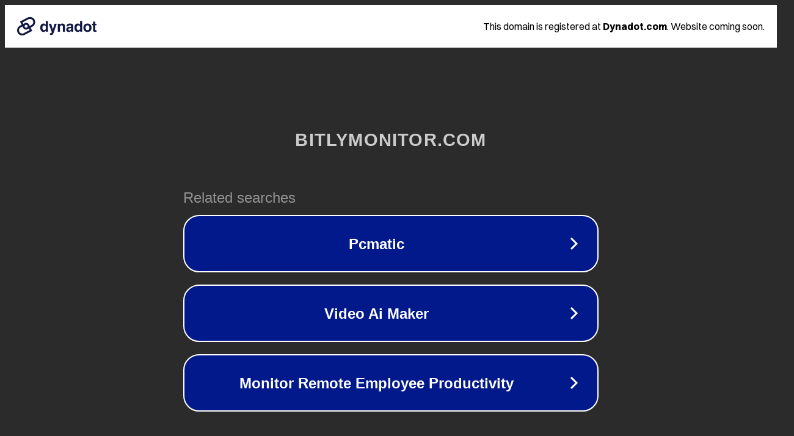

--- FILE ---
content_type: text/html; charset=utf-8
request_url: https://bitlymonitor.com/venezuela/tareck-el-aissami-no-estuvo-en-la-reunion-de-la-direccion-del-psuv-que-encabezo-maduro
body_size: 1178
content:
<!doctype html>
<html data-adblockkey="MFwwDQYJKoZIhvcNAQEBBQADSwAwSAJBANDrp2lz7AOmADaN8tA50LsWcjLFyQFcb/P2Txc58oYOeILb3vBw7J6f4pamkAQVSQuqYsKx3YzdUHCvbVZvFUsCAwEAAQ==_a6FM9dczhrM1U1J9s6U/oPARutsbYduS/C8lDQFmEmn2Z7ikaXOQyYch4O3kxIfmnPosmN/GPa8fb+nWTs1tWg==" lang="en" style="background: #2B2B2B;">
<head>
    <meta charset="utf-8">
    <meta name="viewport" content="width=device-width, initial-scale=1">
    <link rel="icon" href="[data-uri]">
    <link rel="preconnect" href="https://www.google.com" crossorigin>
</head>
<body>
<div id="target" style="opacity: 0"></div>
<script>window.park = "[base64]";</script>
<script src="/buNtUkeZK.js"></script>
</body>
</html>
